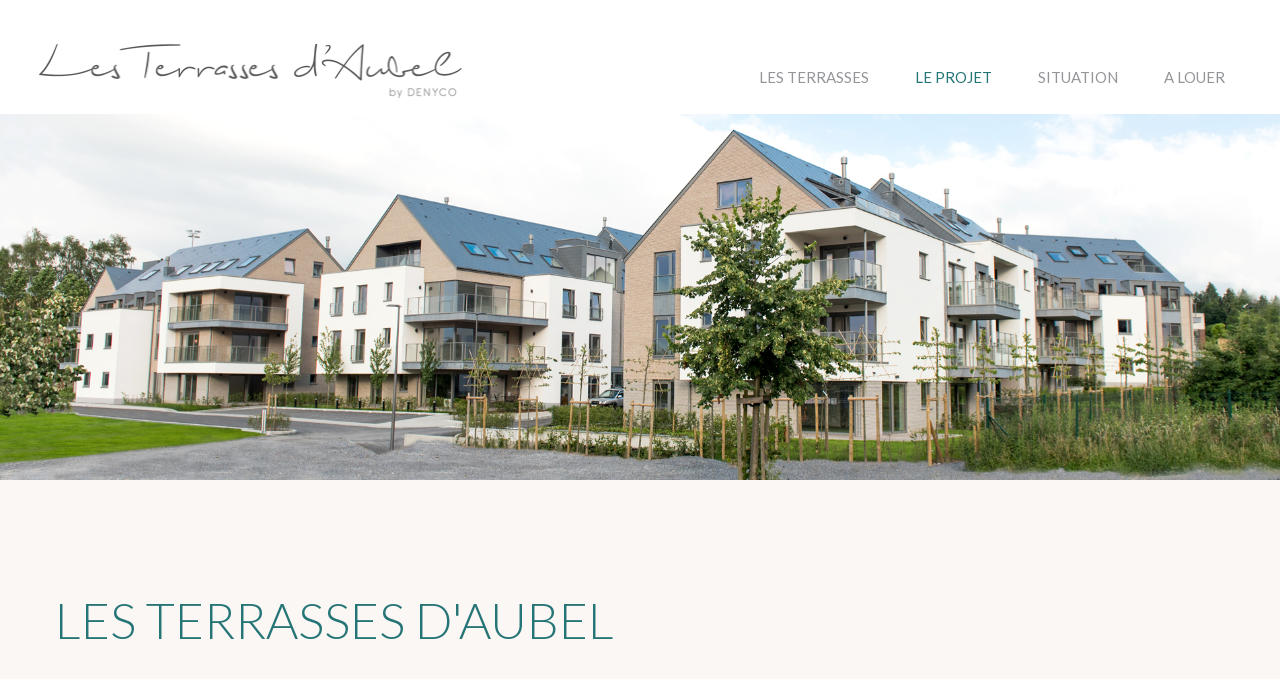

--- FILE ---
content_type: text/html; charset=utf-8
request_url: http://monappartementaubel.be/le-projet.html
body_size: 5246
content:
<!DOCTYPE html>
<html xmlns="http://www.w3.org/1999/xhtml" xml:lang="fr-fr" lang="fr-fr" >
  <head>
        <base href="http://monappartementaubel.be/le-projet.html" />
	<meta http-equiv="content-type" content="text/html; charset=utf-8" />
	<meta name="description" content="Les Terrasses d’Aubel, votre appartement de standing au cœur d’Aubel." />
	<meta name="generator" content="Joomla! - Open Source Content Management" />
	<title>LE PROJET</title>
	<link href="/le-projet.feed?type=rss" rel="alternate" type="application/rss+xml" title="RSS 2.0" />
	<link href="/le-projet.feed?type=atom" rel="alternate" type="application/atom+xml" title="Atom 1.0" />
	<link href="/templates/theme3152/favicon.ico" rel="shortcut icon" type="image/vnd.microsoft.icon" />
	<link href="/templates/theme3152/css/layout.css" rel="stylesheet" type="text/css" />
	<link href="/templates/theme3152/css/jquery.fancybox.css" rel="stylesheet" type="text/css" />
	<link href="/templates/theme3152/css/jquery.fancybox-buttons.css" rel="stylesheet" type="text/css" />
	<link href="/templates/theme3152/css/jquery.fancybox-thumbs.css" rel="stylesheet" type="text/css" />
	<link href="/templates/theme3152/css/template.css" rel="stylesheet" type="text/css" />
	<link href="/templates/theme3152/html/mod_icemegamenu/css/default_icemegamenu.css" rel="stylesheet" type="text/css" />
	<link href="/templates/theme3152/html/mod_icemegamenu/css/default_icemegamenu-reponsive.css" rel="stylesheet" type="text/css" />
	<link href="http://monappartementaubel.be/plugins/system/djcookiemonster/assets/css/style1.css" rel="stylesheet" type="text/css" />
	<script type="application/json" class="joomla-script-options new">{"csrf.token":"d7de91d6ec82086d8713346c571af0b3","system.paths":{"root":"","base":""}}</script>
	<script src="/media/jui/js/jquery.min.js?54ce59c0dc1beb4387d07ab9d2e98e80" type="text/javascript"></script>
	<script src="/media/jui/js/jquery-noconflict.js?54ce59c0dc1beb4387d07ab9d2e98e80" type="text/javascript"></script>
	<script src="/media/jui/js/jquery-migrate.min.js?54ce59c0dc1beb4387d07ab9d2e98e80" type="text/javascript"></script>
	<script src="/media/system/js/caption.js?54ce59c0dc1beb4387d07ab9d2e98e80" type="text/javascript"></script>
	<script src="/media/system/js/mootools-core.js?54ce59c0dc1beb4387d07ab9d2e98e80" type="text/javascript"></script>
	<script src="/media/system/js/core.js?54ce59c0dc1beb4387d07ab9d2e98e80" type="text/javascript"></script>
	<script src="/media/system/js/mootools-more.js?54ce59c0dc1beb4387d07ab9d2e98e80" type="text/javascript"></script>
	<script src="/media/jui/js/bootstrap.min.js?54ce59c0dc1beb4387d07ab9d2e98e80" type="text/javascript"></script>
	<script src="/templates/theme3152/html/mod_icemegamenu/js/menu.js" type="text/javascript"></script>
	<script type="text/javascript">
jQuery(window).on('load',  function() {
				new JCaption('img.caption');
			});jQuery(function($) {
			 $('.hasTip').each(function() {
				var title = $(this).attr('title');
				if (title) {
					var parts = title.split('::', 2);
					var mtelement = document.id(this);
					mtelement.store('tip:title', parts[0]);
					mtelement.store('tip:text', parts[1]);
				}
			});
			var JTooltips = new Tips($('.hasTip').get(), {"maxTitleChars": 50,"fixed": false});
		});

/*===  EASY GOOGLE ANALYTICS : START TRACKING CODE  ===*/
	var _gaq = _gaq || [];
	_gaq.push(['_setAccount', 'UA-69920112-1']);
	_gaq.push(['_trackPageview']);

	(function() {
		var ga = document.createElement('script'); ga.type = 'text/javascript'; ga.async = true;
		ga.src = ('https:' == document.location.protocol ? 'https://ssl' : 'http://www') + '.google-analytics.com/ga.js';
		var s = document.getElementsByTagName('script')[0]; s.parentNode.insertBefore(ga, s);
	})();
/*===  EASY GOOGLE ANALYTICS : END TRACKING CODE  ===*/

	</script>

   <link href='https://fonts.googleapis.com/css?family=Lato:400,700,300' rel='stylesheet' type='text/css'>
    <!--[if lt IE 9]>
      <link rel="stylesheet" href="/templates/theme3152/css/ie8.css" />
      <script src="/templates/theme3152/js/html5shiv+printshiv.js"></script>
    <![endif]-->  
  </head>
  <body class=" com_content view-category task- itemid-134 body__page2">
    <!--[if lt IE 9]>
      <div style=' clear: both; text-align:center; position: relative;'>
        <a href="http://windows.microsoft.com/en-us/internet-explorer/download-ie">
          <img src="/templates/theme3152/images/warning_bar_0000_us.jpg" border="0" height="42" width="820" alt="You are using an outdated browser. For a faster, safer browsing experience, upgrade for free today." />
        </a>
      </div>
    <![endif]-->
    <!-- Body -->
    <div id="wrapper">
      <div class="wrapper-inner">
                <!-- Top -->
        <div id="top">
          <div class="row-container">
            <div class="container-fluid">
              <div class="row-fluid">
                <!-- Logo -->
                <div id="logo" class="span4">
                  <a href="http://monappartementaubel.be/">
                                        <img src="/images/logo4.png" alt="Les Terrasses d’Aubel">
                    <h1><span class="item_title_part_0 item_title_part_odd item_title_part_first_half item_title_part_first">Les</span> <span class="item_title_part_1 item_title_part_even item_title_part_first_half">Terrasses</span> <span class="item_title_part_2 item_title_part_odd item_title_part_second_half item_title_part_last">d’Aubel</span></h1>
                                      </a>
                </div>
                <nav class="moduletable   span8"><div class="module_container">
<div class="icemegamenu">
	<div class="ice-megamenu-toggle">
		<a data-toggle="collapse" data-target=".nav-collapse">Menu</a>
	</div>
	<div class="nav-collapse icemegamenu collapse left ">
		<ul id="icemegamenu" class="meganizr mzr-slide mzr-responsive">
			<li id="iceMenu_141" class="iceMenuLiLevel_1 ">
				<a href="http://monappartementaubel.be/" class=" iceMenuTitle ">
					<span class="icemega_title icemega_nosubtitle">LES TERRASSES</span>
				</a>
			</li>
			<li id="iceMenu_134" class="iceMenuLiLevel_1 mzr-drop parent current active ">
				<a href="/le-projet.html" class="icemega_active iceMenuTitle ">
					<span class="icemega_title icemega_nosubtitle">LE PROJET</span>
				</a>
				<ul class="icesubMenu icemodules sub_level_1" style="width:180px">
					<li>
						<div style="float:left;width:180px" class="iceCols">
							<ul>
								<li id="iceMenu_355" class="iceMenuLiLevel_2 ">
									<a href="/le-projet/le-projet.html" class=" iceMenuTitle ">
										<span class="icemega_title icemega_nosubtitle">LES TERRASSES D'AUBEL</span>
									</a>
								</li>
								<li id="iceMenu_354" class="iceMenuLiLevel_2 ">
									<a href="/le-projet/vie-pratique.html" class=" iceMenuTitle ">
										<span class="icemega_title icemega_nosubtitle">VIE PRATIQUE</span>
									</a>
								</li>
							</ul>
						</div>
					</li>
				</ul>
			</li>
			<li id="iceMenu_101" class="iceMenuLiLevel_1 fullwidth">
				<a href="/situation.html" class=" iceMenuTitle ">
					<span class="icemega_title icemega_nosubtitle">SITUATION</span>
				</a>
			</li>
			<li id="iceMenu_428" class="iceMenuLiLevel_1 mzr-drop parent ">
				<a href="/a-louer.html" class=" iceMenuTitle ">
					<span class="icemega_title icemega_nosubtitle">A LOUER</span>
				</a>
				<ul class="icesubMenu icemodules sub_level_1" style="width:280px">
					<li>
						<div style="float:left;width:280px" class="iceCols">
							<ul>
								<li id="iceMenu_433" class="iceMenuLiLevel_2 ">
									<a href="/a-louer/les-appartements-2.html" class=" iceMenuTitle ">
										<span class="icemega_title icemega_nosubtitle">LES APPARTEMENTS</span>
									</a>
								</li>
								<li id="iceMenu_429" class="iceMenuLiLevel_2 ">
									<a href="/a-louer/6-8-2chambres.html" class=" iceMenuTitle ">
										<span class="icemega_title icemega_nosubtitle">6/8 - 2 CHAMBRES</span>
									</a>
								</li>
								<li id="iceMenu_430" class="iceMenuLiLevel_2 ">
									<a href="/a-louer/6-16-3chambres.html" class=" iceMenuTitle ">
										<span class="icemega_title icemega_nosubtitle">6/16 - 3 CHAMBRES</span>
									</a>
								</li>
								<li id="iceMenu_431" class="iceMenuLiLevel_2 ">
									<a href="/a-louer/1-1-2chambres.html" class=" iceMenuTitle ">
										<span class="icemega_title icemega_nosubtitle">1/1 - 2 CHAMBRES</span>
									</a>
								</li>
								<li id="iceMenu_432" class="iceMenuLiLevel_2 ">
									<a href="/a-louer/1-7-2chambres.html" class=" iceMenuTitle ">
										<span class="icemega_title icemega_nosubtitle">1/7 - 2 CHAMBRES</span>
									</a>
								</li>
							</ul>
						</div>
					</li>
				</ul>
			</li>
		</ul>
	</div>
</div>


<script type="text/javascript">
	jQuery(document).ready(function(){
		var browser_width1 = jQuery(window).width();
		jQuery("#icemegamenu").find(".icesubMenu").each(function(index){
			var offset1 = jQuery(this).offset();
			var xwidth1 = offset1.left + jQuery(this).width();
			if(xwidth1 >= browser_width1){
				jQuery(this).addClass("ice_righttoleft");
			}
		});
		
	})
	jQuery(window).resize(function() {
		var browser_width = jQuery(window).width();
		jQuery("#icemegamenu").find(".icesubMenu").removeClass("ice_righttoleft").each(function(index){
			var offset = jQuery(this).offset();
			var xwidth = offset.left + jQuery(this).width();
			if(xwidth >= browser_width){
				jQuery(this).addClass("ice_righttoleft");
			}
		});
	});
</script></div></nav>
                <div class="clearfix"></div>
              </div>
            </div>
          </div>
        </div>
                <!-- Header -->
                                <!-- Showcase -->
        <div id="showcase">
          <div class="moduletable "><div class="module_container"><div class="mod-custom mod-custom__"  >
	<p><img src="/images/le-projet/photo-grandes-projet.jpg" alt="photo grandes projet" style="display: block; margin-left: auto; margin-right: auto;" /></p></div></div></div>
        </div>
                                <!-- Main Content row -->
        <div id="content">
          <div class="row-container">
            <div class="container-fluid">
              <div class="content-inner row-fluid">   
                        
                <div id="component" class="span12">
                  <main role="main">
                           
                       
                    <div id="system-message-container">
	</div>
     
                    <section class="page-category page-category__page2">
		<header class="page_header">
    <h1><span class="item_title_part_0 item_title_part_odd item_title_part_first_half item_title_part_first">LES</span> <span class="item_title_part_1 item_title_part_even item_title_part_first_half">TERRASSES</span> <span class="item_title_part_2 item_title_part_odd item_title_part_second_half item_title_part_last">D'AUBEL</span></h1>
	</header>
			<div class="items-row cols-2 row-0 row-fluid">
			<div class="span6">
			<article class="item column-1" id="item_259">
				<!-- Introtext -->
<div class="item_introtext">
	<p style="text-align: justify;"><span style="color: #808080;">LES TERRASSES D'AUBEL, UNE FEN&Ecirc;TRE OUVERTE SUR LA NATURE<br /></span><br />&laquo; Les Terrasses d&rsquo;Aubel &raquo;, un nom qui a toute son importance. Dans ce projet, <br />le contact entre le logement et la nature est primordial. Chaque appartement dispose d&rsquo;un espace ext&eacute;rieur priv&eacute; qui participe au bien-&ecirc;tre de chacun. La gestion des vues pr&eacute;serve l&rsquo;intimit&eacute; de chaque terrasse tout en privil&eacute;giant une &eacute;chapp&eacute;e sur des espaces verts. &laquo; Les Terrasses d&rsquo;Aubel &raquo;, c&rsquo;est &eacute;galement un espace central verdoyant participant au dynamisme du quartier. Un lieu de rencontres, d&rsquo;activit&eacute;s ext&eacute;rieures et de repos.</p></div>
<!-- info BOTTOM -->
			</article><!-- end item -->
					</div><!-- end spann -->
				<div class="span6">
			<article class="item column-2" id="item_258">
				<!-- Introtext -->
<div class="item_introtext">
	<p style="text-align: justify;">Un projet d&rsquo;am&eacute;nagement urbain qui respecte les principes de d&eacute;veloppement durable. En plus des performances &eacute;nerg&eacute;tiques et des mat&eacute;riaux utilis&eacute;s dans la construction, plusieurs crit&egrave;res sont mis en place pour limiter l&rsquo;impact du b&acirc;timent sur la nature tels que la gestion globale des am&eacute;nagements par la copropri&eacute;t&eacute; ou encore la pr&eacute;servation d&rsquo;espaces verts. Le but &eacute;tant d&rsquo;optimiser les ressources environnementales, sociales et &eacute;conomiques.</p></div>
<!-- info BOTTOM -->
			</article><!-- end item -->
					</div><!-- end spann -->
					
	</div><!-- end row -->
	</section>   
                                      </main>
                </div>        
                              </div>
            </div>
          </div>
        </div>
                                                                  
        <div id="push"></div>
      </div>
    </div>
        <div id="footer-wrapper">
      <div class="footer-wrapper-inner">    
        <!-- Copyright -->
        <div id="copyright" role="contentinfo">
          <div class="row-container">
            <div class="container-fluid">
              <div class="row-fluid">
                <div class="moduletable  "><div class="module_container"><div class="mod-custom mod-custom__"  >
	<div class="row-fluid">
<div class="span6">© Denyco sprl - site créé par <a href="https://www.lignesgrafic.be/" target="_blank" rel="noopener">Lignes Grafic Design sprl</a></div>
<div class="span6" style="text-align: right;"><span style="font-size: 8pt;">PERSPECTIVES NON CONTRACTUELLES</span></div>
</div></div></div></div><div class="moduletable  "><div class="module_container"><div class="mod-custom mod-custom__"  >
	<p><a href="http://monappartementaubel.be/politique-de-traitement-des-donnees.html"><span style="font-size: 8pt;">POLITIQUE DE TRAITEMENT DES DONNÉES</span></a></p>
</div></div></div><div class="moduletable  rempopup  "><div class="module_container"><div class="mod-custom mod-custom__ rempopup "  >
	<p>&nbsp;<br /><br /></p>
<p style="text-align: left;"><span style="color: #147272;"><strong>&nbsp;&nbsp;&nbsp;&nbsp;&nbsp;&nbsp;&nbsp;&nbsp;&nbsp;&nbsp; CONTACTEZ-NOUS</strong></span></p>
<p><img src="/images/logo-denyco.jpg" alt="logo denyco" width="191" height="39" /><br /><br />&nbsp;&nbsp;&nbsp;&nbsp;&nbsp;&nbsp;&nbsp;&nbsp;&nbsp;&nbsp; T. + 32 472 62 60 89<br /><a>&nbsp;&nbsp;&nbsp;&nbsp;&nbsp;&nbsp;&nbsp;&nbsp;&nbsp;&nbsp; info@denyco.be</a><a href="mailto:info@denyco.be"><br /></a><a href="/images/les-appartements/brochure-les-terrasses-d-aubel.pdf" target="_blank">&nbsp;&nbsp;&nbsp;&nbsp;&nbsp;&nbsp;&nbsp;&nbsp;&nbsp;&nbsp; </a><a href="/images/les-appartements/brochure-les-terrasses-aubel.pdf" target="_blank"><img src="/images/les-appartements/bouton-brochure.png" alt="bouton brochure" width="163" height="26" /></a><a href="mailto:info@denyco.be"></a></p></div></div></div>
                <div class="copyright span6">
                                    </span>
    					      					        					                                                          </div>
                                <a  rel='nofollow' href='#' target='_blank'></a>
              </div>
            </div>
          </div>
        </div>
      </div>
    </div>
        <div id="back-top">
      <a href="#"><span></span> </a>
    </div>
            
            <script src="/templates/theme3152/js/jquery.modernizr.min.js"></script>
        <script src="/templates/theme3152/js/jquery.stellar.min.js"></script>
    <script>
      jQuery(function($) {
        if (!Modernizr.touch) {
          $(window).load(function(){
            $.stellar({responsive: true,horizontalScrolling: false});
          });
        }
      });
    </script>
        <script src="/templates/theme3152/js/jquery.BlackAndWhite.min.js"></script>
    <script>
      ;(function($, undefined) {
      $.fn.BlackAndWhite_init = function () {
        var selector = $(this);
        selector.find('img').not(".slide-img").parent().BlackAndWhite({
          invertHoverEffect: ".$this->params->get('invertHoverEffect').",
          intensity: 1,
          responsive: true,
          speed: {
              fadeIn: ".$this->params->get('fadeIn').",
              fadeOut: ".$this->params->get('fadeOut')." 
          }
        });
      }
      })(jQuery);
      jQuery(window).load(function($){
        jQuery('.item_img a').find('img').not('.lazy').parent().BlackAndWhite_init();
      });
    </script>
        <script src="/templates/theme3152/js/jquery.fancybox.pack.js"></script>
    <script src="/templates/theme3152/js/jquery.fancybox-buttons.js"></script>
    <script src="/templates/theme3152/js/jquery.fancybox-media.js"></script>
    <script src="/templates/theme3152/js/jquery.fancybox-thumbs.js"></script>
    <script src="/templates/theme3152/js/jquery.pep.js"></script>
    <script src="/templates/theme3152/js/jquery.vide.min.js"></script>
    <script src="/templates/theme3152/js/scripts.js"></script>
      <div class="cookie-alert djckm-bottom" id="djckm" style=" position: relative; "><div class="djckm-wrapper"><div class="djckm-wrapper-in"><div class="djckm-toolbar"><a id="djckm-confirm" href="#"  ><span>Close</span></a></div><div class="djckm-body"><div class="djckm-content"><div class="djckm-content-in" style="max-width: 100%;"><p class="djckm-pad">Ce site Internet utilise des cookies. Certains cookies sont nécessaires au fonctionnement correct du site et ne peuvent être refusés. D’autres cookies sont utilisés à des fins d’analyse. </p></div></div></div></div></div></div><script type="text/javascript">jQuery(document).ready(function(){var djckm_button = jQuery("#djckm-confirm");var djckm_message = jQuery("#djckm");if (djckm_button) {djckm_button.on("click", function(event){event.preventDefault();var expires = new Date();expires.setTime(expires.getTime() + (315360000000));document.cookie = "plg_system_djcookiemonster_informed=1;expires=" + expires.toUTCString();djckm_message.remove();})}var djckm_message_ver = jQuery("#djckm");
					var cookieVal = document.cookie.match("(^|;) ?" + "plg_system_djcookiemonster_informed" + "=([^;]*)(;|$)");
					var chk = cookieVal ? cookieVal[2] : null;
					if (chk == 1 && djckm_message_ver) {
						djckm_message.remove();
					}
				})</script></body>
</html>

--- FILE ---
content_type: text/css
request_url: http://monappartementaubel.be/templates/theme3152/html/mod_icemegamenu/css/default_icemegamenu-reponsive.css
body_size: 218
content:
/*@media (max-width: 979px) {
	.icemegamenu{
		overflow: visible !important;
	}
}*/

@media (max-width: 1100px) {
	.icemegamenu{
		overflow: hidden !important;
	}
	.icemegamenu .nav-collapse .navbar-form{
		padding: 0;
		margin: 0;
		display: block;
	}
}


@media (max-width: 480px){

	
}
/*
@media (min-width: 768px) and (max-width: 1100px){
#logo {
width:220px;
}
	
}*/

--- FILE ---
content_type: application/javascript
request_url: http://monappartementaubel.be/templates/theme3152/html/mod_icemegamenu/js/menu.js
body_size: 3410
content:
/*
 * ScrollToFixed
 * https://github.com/bigspotteddog/ScrollToFixed
 * 
 * Copyright (c) 2011 Joseph Cava-Lynch
 * MIT license
 */
;(function(e){e.isScrollToFixed=function(t){return!!e(t).data("ScrollToFixed")};e.ScrollToFixed=function(t,n){function m(){s.trigger("preUnfixed.ScrollToFixed");x();s.trigger("unfixed.ScrollToFixed");h=-1;f=s.offset().top;l=s.offset().left;if(r.options.offsets){l+=s.offset().left-s.position().left}if(c==-1){c=l}o=s.css("position");i=true;if(r.options.bottom!=-1){s.trigger("preFixed.ScrollToFixed");E();s.trigger("fixed.ScrollToFixed")}}function g(){var e=r.options.limit;if(!e)return 0;if(typeof e==="function"){return e.apply(s)}return e}function y(){return o==="fixed"}function b(){return o==="absolute"}function w(){return!(y()||b())}function E(){if(!y()){p.css({display:s.css("display"),width:(s.outerWidth(true)*100/s.parent().width()).toFixed(2)-.04+"%",height:s.outerHeight(false),"float":s.css("float")});cssOptions={position:"fixed",top:r.options.bottom==-1?N():"",bottom:r.options.bottom==-1?"":r.options.bottom,"margin-left":"0px"};if(!r.options.dontSetWidth){cssOptions["width"]=s.width()}s.css(cssOptions);s.addClass(r.options.baseClassName);if(r.options.className){s.addClass(r.options.className)}o="fixed"}}function S(){var e=g();var t=l;if(r.options.removeOffsets){t="";e=e-f}cssOptions={position:"absolute",top:e,left:t,"margin-left":"0px",bottom:""};if(!r.options.dontSetWidth){cssOptions["width"]=s.width()}s.css(cssOptions);o="absolute"}function x(){if(!w()){h=-1;p.css("display","none");s.css({width:"",position:u,left:"",top:a,"margin-left":""});s.removeClass("scroll-to-fixed-fixed");if(r.options.className){s.removeClass(r.options.className)}o=null}}function T(e){if(e!=h){s.css("left",l-e);h=e}}function N(){var e=r.options.marginTop;if(!e)return 0;if(typeof e==="function"){return e.apply(s)}return e}function C(){if(!e.isScrollToFixed(s))return;var t=i;if(!i){m()}var n=e(window).scrollLeft();var o=e(window).scrollTop();var a=g();if(r.options.minWidth&&e(window).width()<r.options.minWidth){if(!w()||!t){L();s.trigger("preUnfixed.ScrollToFixed");x();s.trigger("unfixed.ScrollToFixed")}}else if(r.options.maxWidth&&e(window).width()>r.options.maxWidth){if(!w()||!t){L();s.trigger("preUnfixed.ScrollToFixed");x();s.trigger("unfixed.ScrollToFixed")}}else if(r.options.bottom==-1){if(a>0&&o>=a-N()){if(!b()||!t){L();s.trigger("preAbsolute.ScrollToFixed");S();s.trigger("unfixed.ScrollToFixed")}}else if(o>=f-N()){if(!y()||!t){L();s.trigger("preFixed.ScrollToFixed");E();h=-1;s.trigger("fixed.ScrollToFixed")}T(n)}else{if(!w()||!t){L();s.trigger("preUnfixed.ScrollToFixed");x();s.trigger("unfixed.ScrollToFixed")}}}else{if(a>0){if(o+e(window).height()-s.outerHeight(true)>=a-(N()||-k())){if(y()){L();s.trigger("preUnfixed.ScrollToFixed");if(u==="absolute"){S()}else{x()}s.trigger("unfixed.ScrollToFixed")}}else{if(!y()){L();s.trigger("preFixed.ScrollToFixed");E()}T(n);s.trigger("fixed.ScrollToFixed")}}else{T(n)}}}function k(){if(!r.options.bottom)return 0;return r.options.bottom}function L(){var e=s.css("position");if(e=="absolute"){s.trigger("postAbsolute.ScrollToFixed")}else if(e=="fixed"){s.trigger("postFixed.ScrollToFixed")}else{s.trigger("postUnfixed.ScrollToFixed")}}var r=this;r.$el=e(t);r.el=t;r.$el.data("ScrollToFixed",r);var i=false;var s=r.$el;var o;var u;var a;var f=0;var l=0;var c=-1;var h=-1;var p=null;var d;var v;var A=function(e){if(s.is(":visible")){i=false;C()}};var O=function(e){C()};var M=function(){var e=document.body;if(document.createElement&&e&&e.appendChild&&e.removeChild){var t=document.createElement("div");if(!t.getBoundingClientRect)return null;t.innerHTML="x";t.style.cssText="position:fixed;top:100px;";e.appendChild(t);var n=e.style.height,r=e.scrollTop;e.style.height="3000px";e.scrollTop=500;var i=t.getBoundingClientRect().top;e.style.height=n;var s=i===100;e.removeChild(t);e.scrollTop=r;return s}return null};var _=function(e){e=e||window.event;if(e.preventDefault){e.preventDefault()}e.returnValue=false};r.init=function(){r.options=e.extend({},e.ScrollToFixed.defaultOptions,n);r.$el.css("z-index",r.options.zIndex);p=e("<div />");o=s.css("position");u=s.css("position");a=s.css("top");if(w())r.$el.after(p);e(window).bind("resize.ScrollToFixed",A);e(window).bind("scroll.ScrollToFixed",O);if(r.options.preFixed){s.bind("preFixed.ScrollToFixed",r.options.preFixed)}if(r.options.postFixed){s.bind("postFixed.ScrollToFixed",r.options.postFixed)}if(r.options.preUnfixed){s.bind("preUnfixed.ScrollToFixed",r.options.preUnfixed)}if(r.options.postUnfixed){s.bind("postUnfixed.ScrollToFixed",r.options.postUnfixed)}if(r.options.preAbsolute){s.bind("preAbsolute.ScrollToFixed",r.options.preAbsolute)}if(r.options.postAbsolute){s.bind("postAbsolute.ScrollToFixed",r.options.postAbsolute)}if(r.options.fixed){s.bind("fixed.ScrollToFixed",r.options.fixed)}if(r.options.unfixed){s.bind("unfixed.ScrollToFixed",r.options.unfixed)}if(r.options.spacerClass){p.addClass(r.options.spacerClass)}s.bind("resize.ScrollToFixed",function(){p.height(s.height())});s.bind("scroll.ScrollToFixed",function(){s.trigger("preUnfixed.ScrollToFixed");x();s.trigger("unfixed.ScrollToFixed");C()});s.bind("detach.ScrollToFixed",function(t){_(t);s.trigger("preUnfixed.ScrollToFixed");x();s.trigger("unfixed.ScrollToFixed");e(window).unbind("resize.ScrollToFixed",A);e(window).unbind("scroll.ScrollToFixed",O);s.unbind(".ScrollToFixed");p.remove();r.$el.removeData("ScrollToFixed")});A()};r.init()};e.ScrollToFixed.defaultOptions={marginTop:0,limit:0,bottom:-1,zIndex:1e3,baseClassName:"scroll-to-fixed-fixed"};e.fn.scrollToFixed=function(t){return this.each(function(){new e.ScrollToFixed(this,t)})}})(jQuery)

jQuery(function($){
		var $scrollEl = ($.browser.mozilla || $.browser.msie) ? $('html') : $('body');
		if(screen.width>767){
			$(window).load(function(){
				$('#icemegamenu').closest('.row-container').parent().scrollToFixed({minWidth: 768});
			})
		}
		///////////////////
		$('.icemegamenu li>a.iceMenuTitle').hover(function(){
			$(this).addClass('hover');
		},
		function(){
			$(this).removeClass('hover');
		});
		var $hide_block = false;
		$('.icemega_modulewrap input[type]').focus(function(){
			$hide_block = true;
		})
		$('.icemega_modulewrap input[type]').blur(function(){
			$hide_block = false;
		})
		if($('body').hasClass('desktop_mode') || ($('body').hasClass('mobile') && screen.width>767)){
			$('.icemegamenu li').not('.parent').find('>a.iceMenuTitle[href^="#"]').click(function(){
				var a=$(this);
				animate_body(a);
			})
			$('.icemegamenu li.parent>a.iceMenuTitle[href^="#"]').click(function(){
				var a=$(this);
				if(a.closest("li").hasClass("hover")){
					hide_submenu(a);
					animate_body(a);
				}
				else{
					$('.icemegamenu li.parent[class^="iceMenuLiLevel"]').not(a.closest("li").parents("li")).not(a.closest("li")).removeClass("hover");
					a.closest("li").addClass("hover").attr("data-hover","true");
					a.closest("li").find(">ul.icesubMenu").addClass("visible");
					return false
				}
			})
			$('.icemegamenu li.parent>a').not('[href]').click(function(){
				var a=$(this);
				if(a.closest("li").hasClass("hover")){
					if(!a.attr('href')){
						a.removeClass('hover');
						a.closest("li").attr('data-hover','false');
						hide_submenu(a, 0);
					}
				}
				else{
					$('.icemegamenu li.parent[class^="iceMenuLiLevel"]').not(a.closest("li").parents("li")).not(a.closest("li")).removeClass("hover");
					a.closest("li").addClass("hover").attr("data-hover","true");
					a.closest("li").find(">ul.icesubMenu").addClass("visible");
					return false;
				}
			})
			$('.icemegamenu li[class^="iceMenuLiLevel"]').not('.parent').find('>a.iceMenuTitle[href]').not('[href^="#"]').click(function(){
				var a=$(this);
				if(window.location.href.split("#")[0]==a.attr('href')) {
					animate_body(a);
					return false;
				}
			})
			$('.icemegamenu li.parent[class^="iceMenuLiLevel"]').find('>a.iceMenuTitle[href]').not('[href^="#"]').click(function(){
				var a=$(this);
				if(a.closest("li").hasClass("hover")){
					if(window.location.href.split("#")[0]==a.attr('href')){
						hide_submenu(a);
						animate_body(a);
						return false;
					}
				}
				else{
					$('.icemegamenu li.parent[class^="iceMenuLiLevel"]').not(a.closest("li").parents("li")).not(a.closest("li")).removeClass("hover");
					a.closest("li").addClass("hover").attr("data-hover","true");
					a.closest("li").find(">ul.icesubMenu").addClass("visible");
					return false;
				}
			})
			$('body').click(function(){
				$('.icemegamenu li.parent').each(function(){
					$(this).attr('data-hover','false');
					a = $(this).find('>a');
					hide_submenu(a, 0);
				})
			})
		}
		else{
			$('.icemegamenu li.parent[class^="iceMenuLiLevel"]').hover(function(){
				$('#icemegamenu li.parent[class^="iceMenuLiLevel"]').not($(this).parents('li')).not($(this)).removeClass('hover');
				$(this).addClass('hover').attr('data-hover','true');
				$(this).find('>ul.icesubMenu').addClass('visible');
			},
			function(){
				$(this).attr('data-hover','false');
				a = $(this).find('>a');
				hide_submenu(a);
			})
			$('.icemegamenu li.iceMenuLiLevel_1>a.iceMenuTitle[href^="#"]').click(function(){
				var a=$(this);
				animate_body(a);
			})
			$('.icemegamenu li[class^="iceMenuLiLevel"]>a.iceMenuTitle[href]').click(function(){
				var a=$(this);
				if(window.location.href.split("#")[0]==a.attr('href')) {
					animate_body(a);
					return false;
				}
				
			})
		}
		function hide_submenu(a, delay){
   			delay = typeof delay !== 'undefined' ? delay : 800;
			a.delay(delay).queue(function(b){
				if(a.closest("li").attr("data-hover")=="false" && $hide_block != true){
					a.closest("li").removeClass("hover").delay(250).queue(function(c){
						if(a.closest("li").attr("data-hover")=="false"){
							a.closest("li").find(">ul.icesubMenu").removeClass("visible")
						}
						c()
					})
				}
				b()
			});
		}
		function animate_body(a){
			if(window.location.href.split("#")[0]!=a.attr('href')){
				if($('a[name="'+a.attr("href").substring(1)+'"]').length){
					click_scroll=true;
					$('.icemegamenu li[class^="iceMenuLiLevel"]').removeClass("hover").find(">a.iceMenuTitle").removeClass("icemega_active").removeClass('hover');
					a.addClass("icemega_active");
					if(history.pushState){
						history.pushState(null,null,a.attr("href"))
					}
					$scrollEl.animate({
						scrollTop: $('a[name="'+a.attr("href").substring(1)+'"]').offset().top-$(".scroll-to-fixed-fixed").outerHeight()
					},400,function(){
						$(this).delay(200).queue(function(b){
							click_scroll=false;
							$(this).delay(1200).queue(function(c){
								if(typeof $.fn.lazy=="function"){
									$("img.lazy").lazy({
										bind:"event",effect:"fadeIn",effectTime:500
									})
								}
								c()
							});
							b()
						})
					})
				}
			}
			if(window.location.href.split("#")[0]==a.attr('href')){
				click_scroll=true;
				$('.icemegamenu li[class^="iceMenuLiLevel"]').removeClass("hover").find(">a.iceMenuTitle").removeClass("icemega_active").removeClass('hover');
				a.addClass("icemega_active");
				if(history.pushState){
					history.pushState(null,null,'#')
				}
				$scrollEl.animate({
					scrollTop: 0
				},400,function(){
					$(this).delay(200).queue(function(b){
						click_scroll=false;
						$(this).delay(1200).queue(function(c){
							if(typeof $.fn.lazy=="function"){
								$("img.lazy").lazy({
									bind:"event",effect:"fadeIn",effectTime:500
								})
							}
							c()
						});
						b()
					})
				})
			}
			return false;
		}
		function change_menu_item(){
			if(!click_scroll){
				var a=$(window).scrollTop(),
				d="";
				y = $(document).height();
				if(!init_hash||init_hash==""){
					for(var b=0,c=idArray.length;b<c;b++){
						if($('a[name="'+idArray[b].substring(1)+'"]').length){
							if(a+($(window).height()-$(".scroll-to-fixed-fixed").outerHeight())/2>=$('a[name="'+idArray[b].substring(1)+'"]').offset().top && y>a+($(window).height()-$(".scroll-to-fixed-fixed").outerHeight())/2-$('a[name="'+idArray[b].substring(1)+'"]').offset().top){
								d=idArray[b];
								y=a+($(window).height()-$(".scroll-to-fixed-fixed").outerHeight())/2-$('a[name="'+idArray[b].substring(1)+'"]').offset().top
							}
						}
					}
					lastScrollTop=a;
					if(window.location.hash!=d&&d!=""){
						if(history.pushState){
							history.pushState(null,null,d)
						}
						$('.icemegamenu li[class^="iceMenuLiLevel"]').removeClass("hover").find(">a.iceMenuTitle").removeClass("icemega_active").removeClass('hover');
						$("a.iceMenuTitle[href="+d+"]").addClass("icemega_active")
					}
					if(a == 0){
						if(history.pushState && window.location.hash){
							history.pushState(null,null,'#')
						}
						$('.icemegamenu li[class^="iceMenuLiLevel"]').removeClass("hover").find(">a.iceMenuTitle").removeClass("icemega_active").removeClass('hover');
						if(window.location.hash){
							$("a.iceMenuTitle[href=\""+window.location.href+"\"]").addClass("icemega_active")
						}
						else{
							$("a.iceMenuTitle[href=\""+window.location.href.split('#')[0]+"\"]").addClass("icemega_active")
						}
					}
				}
				else{
					if($("a.iceMenuTitle[href="+init_hash+"]").length){
						$('.icemegamenu li[class^="iceMenuLiLevel"]').removeClass("hover").find(">a.iceMenuTitle").removeClass("icemega_active").removeClass('hover');
						$("a.iceMenuTitle[href="+init_hash+"]").addClass("icemega_active");
					}
					if($('a[name="'+init_hash.substring(1)+'"]').length){
						click_scroll=true;
						$scrollEl.delay(100).queue(function(z){
							$scrollEl.animate({
								scrollTop: $('a[name="'+init_hash.substring(1)+'"]').offset().top-$(".scroll-to-fixed-fixed").outerHeight()
							},400,function(){
								$(this).delay(200).queue(function(e){
									click_scroll=false;
									init_hash=false;
									$(this).delay(1200).queue(function(f){
										if(typeof $.fn.lazy=="function"){
											$(".lazy_container img").lazy({
												bind:"event",effect:"fadeIn",effectTime:500
											})
										}
										f()
									});
									e()
								})
							})
							z()
						})
					}
				}
				return false
			}
		}
		if($('.icemegamenu li[class^="iceMenuLiLevel"]>a.iceMenuTitle[href^="#"]').length && $('.icemegamenu li[class^="iceMenuLiLevel"]>a.iceMenuTitle[href^="#"]').attr('href')!='#'){
			$(window).scroll($.throttle(500,function(){change_menu_item()}));
			$(window).load(function(){
				change_menu_item();
				if($(this).scrollTop()>24){
					$("body:first").addClass("scrolled")
				}
				else{
					$("body:first").removeClass("scrolled")
				}
			});
			var idArray=[],
			click_scroll=false,
			init_hash=window.location.hash,
			lastScrollTop=0;
			$('.icemegamenu li[class^="iceMenuLiLevel"]>a.iceMenuTitle[href^="#"]').each(function(a){
				idArray[a]=$(this).attr("href");
			});
		}
	});